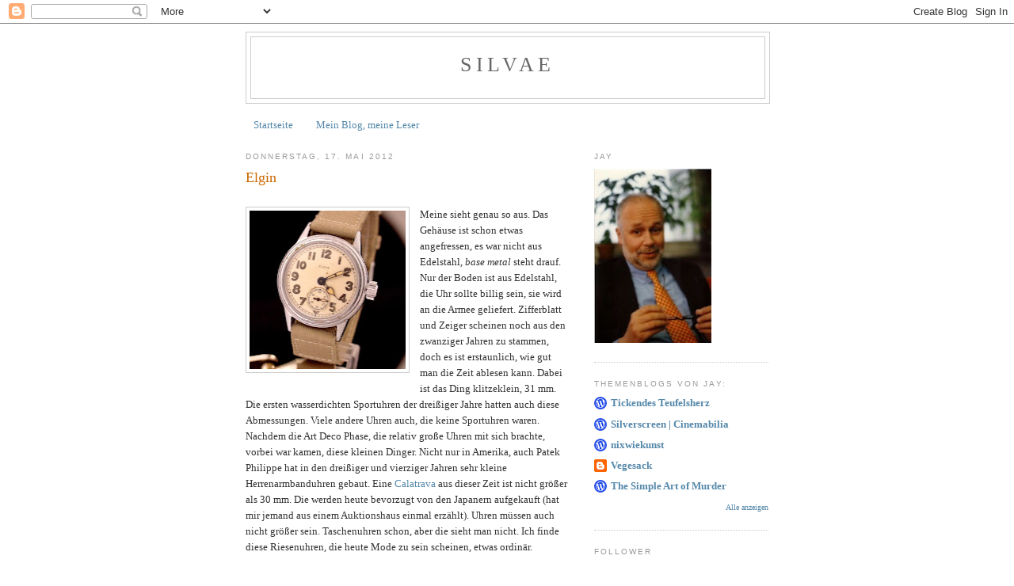

--- FILE ---
content_type: text/html; charset=UTF-8
request_url: https://loomings-jay.blogspot.com/b/stats?style=BLACK_TRANSPARENT&timeRange=ALL_TIME&token=APq4FmDSKwThjXfoIKh6u2ktYh15dU6L6Jt8zsoBSfiLFMcSW38XolrLkVz6o2PwtfuwOzKitgdpjuftuGolR1cdgSOJqCrUkg
body_size: -9
content:
{"total":6815673,"sparklineOptions":{"backgroundColor":{"fillOpacity":0.1,"fill":"#000000"},"series":[{"areaOpacity":0.3,"color":"#202020"}]},"sparklineData":[[0,23],[1,19],[2,12],[3,16],[4,18],[5,27],[6,28],[7,26],[8,34],[9,30],[10,16],[11,15],[12,19],[13,28],[14,20],[15,20],[16,32],[17,19],[18,100],[19,45],[20,22],[21,21],[22,75],[23,28],[24,20],[25,36],[26,76],[27,64],[28,43],[29,39]],"nextTickMs":12371}